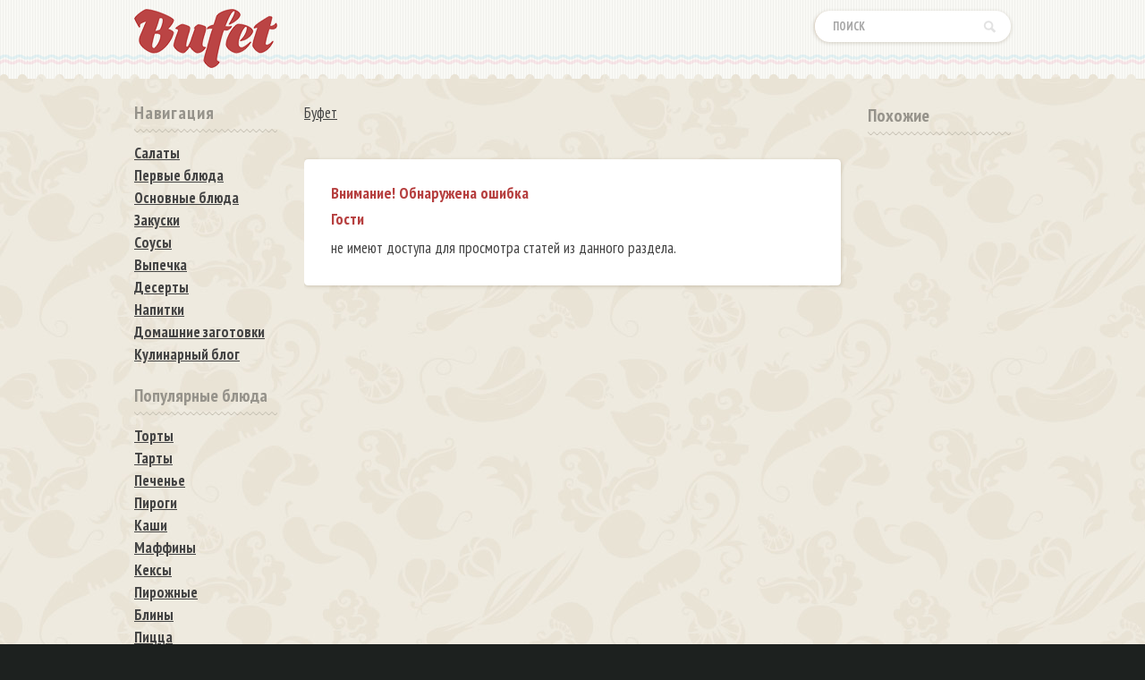

--- FILE ---
content_type: text/html; charset=utf-8
request_url: https://bufet.net/1021-onlayn-igry-kazino-vulkan.html
body_size: 6138
content:
<!doctype html>
<html lang="ru">
<head>

 <meta http-equiv="Content-Type" content="text/html; charset=utf-8" />
<title>Буфет официальный сайт еды - вкусные и самые лучшие рецепты пошагово с фото в домашних условиях на праздники и на каждый день на Bufet</title>
<meta name="description" content="Как приготовить самые лучшие домашние рецепты и авторские шедевры, используя фото и пошаговые инструкции на каждый день и праздники легко, просто и вкусно" />
<meta name="keywords" content="лучшие рецепты, самые лучшие рецепты пошагово, лучшие рецепты с фото, лучшие домашние рецепты, лучшие рецепты в домашних условиях, домашние рецепты, вкусные рецепты с фото, рецепты в домашних условиях, новые рецепты с фото, простые рецепты с фото, рецепты пошагово, домашние рецепты с фото, новые вкусные простые рецепты, очень вкусные рецепты, рецепты блюд с фото, рецепты домашние пошагово, рецепт фото пошагово в домашних, рецепт с фото пошагово в домашних условиях" />
<meta name="generator" content="DataLife Engine (http://dle-news.ru)" />
<link rel="search" type="application/opensearchdescription+xml" href="https://bufet.net/engine/opensearch.php" title="Буфет официальный сайт еды - вкусные и самые лучшие рецепты пошагово с фото в домашних условиях на праздники и на каждый день на Bufet" />
<link rel="alternate" type="application/rss+xml" title="Буфет официальный сайт еды - вкусные и самые лучшие рецепты пошагово с фото в домашних условиях на праздники и на каждый день на Bufet" href="https://bufet.net/rss.xml" />
<script type="6354a5c572e631dc938c00c9-text/javascript" src="/engine/classes/js/jquery.js"></script>
<script type="6354a5c572e631dc938c00c9-text/javascript" src="/engine/classes/js/jqueryui.js"></script>
<script type="6354a5c572e631dc938c00c9-text/javascript" src="/engine/classes/js/dle_js.js"></script> 
<link rel="shortcut icon" href="/favicon.ico"/>
<link media="screen" href="/templates/Default/style/styles.css" type="text/css" rel="stylesheet"/>
<link href="https://fonts.googleapis.com/css?family=PT+Sans+Narrow:400,700&amp;subset=cyrillic" rel="stylesheet">

    
    <script data-cfasync="false" nonce="4d580bce-c7db-4667-9ce2-9b2356087029">try{(function(w,d){!function(j,k,l,m){if(j.zaraz)console.error("zaraz is loaded twice");else{j[l]=j[l]||{};j[l].executed=[];j.zaraz={deferred:[],listeners:[]};j.zaraz._v="5874";j.zaraz._n="4d580bce-c7db-4667-9ce2-9b2356087029";j.zaraz.q=[];j.zaraz._f=function(n){return async function(){var o=Array.prototype.slice.call(arguments);j.zaraz.q.push({m:n,a:o})}};for(const p of["track","set","debug"])j.zaraz[p]=j.zaraz._f(p);j.zaraz.init=()=>{var q=k.getElementsByTagName(m)[0],r=k.createElement(m),s=k.getElementsByTagName("title")[0];s&&(j[l].t=k.getElementsByTagName("title")[0].text);j[l].x=Math.random();j[l].w=j.screen.width;j[l].h=j.screen.height;j[l].j=j.innerHeight;j[l].e=j.innerWidth;j[l].l=j.location.href;j[l].r=k.referrer;j[l].k=j.screen.colorDepth;j[l].n=k.characterSet;j[l].o=(new Date).getTimezoneOffset();if(j.dataLayer)for(const t of Object.entries(Object.entries(dataLayer).reduce((u,v)=>({...u[1],...v[1]}),{})))zaraz.set(t[0],t[1],{scope:"page"});j[l].q=[];for(;j.zaraz.q.length;){const w=j.zaraz.q.shift();j[l].q.push(w)}r.defer=!0;for(const x of[localStorage,sessionStorage])Object.keys(x||{}).filter(z=>z.startsWith("_zaraz_")).forEach(y=>{try{j[l]["z_"+y.slice(7)]=JSON.parse(x.getItem(y))}catch{j[l]["z_"+y.slice(7)]=x.getItem(y)}});r.referrerPolicy="origin";r.src="/cdn-cgi/zaraz/s.js?z="+btoa(encodeURIComponent(JSON.stringify(j[l])));q.parentNode.insertBefore(r,q)};["complete","interactive"].includes(k.readyState)?zaraz.init():j.addEventListener("DOMContentLoaded",zaraz.init)}}(w,d,"zarazData","script");window.zaraz._p=async d$=>new Promise(ea=>{if(d$){d$.e&&d$.e.forEach(eb=>{try{const ec=d.querySelector("script[nonce]"),ed=ec?.nonce||ec?.getAttribute("nonce"),ee=d.createElement("script");ed&&(ee.nonce=ed);ee.innerHTML=eb;ee.onload=()=>{d.head.removeChild(ee)};d.head.appendChild(ee)}catch(ef){console.error(`Error executing script: ${eb}\n`,ef)}});Promise.allSettled((d$.f||[]).map(eg=>fetch(eg[0],eg[1])))}ea()});zaraz._p({"e":["(function(w,d){})(window,document)"]});})(window,document)}catch(e){throw fetch("/cdn-cgi/zaraz/t"),e;};</script></head>
<body>
	


<div class="oosurrr 277e36a3139e90b2 277e36a3139e90b2">

	<div class="oopppalla">
		<div class="opplklll">
			<div class="ppaoodozz">
				<div class="hyhyssss">﻿ 

  <div class="clr berrors">
	<b>Внимание! Обнаружена ошибка</b>
	<b>Гости</b> не имеют доступа для просмотра статей из данного раздела.
</div> <div id='dle-content'></div>   
					

					
					  <div class="speedbar"><span id="dle-speedbar"><span itemscope itemtype="http://data-vocabulary.org/Breadcrumb"><a href="https://bufet.net/" itemprop="url"><span itemprop="title">Буфет</span></a></span></span></div>  
				</div>
				<div class="poaoozz">
					<div class="giopplls hhjhjhff">
						<div class="gioppll rtuuuapp ppdpsdzz">
							 Навигация
						</div>
					</div>
					<div class="drakkaxx ggsssgsa">
						<div class="travolhh ninnnazzz">
                        
                     
							<a href="/salaty_recepti/" >Салаты</a>
							<a href="/supy/" >Первые блюда</a>
							<a href="/osnovnye-blyuda/" >Основные блюда</a>
							<a href="/zakuski/" >Закуски</a>
							<a href="/sousy/" >Соусы</a>
							<a href="/vypechka_recepti/" >Выпечка</a>
							<a href="/deserty/" >Десерты</a>
							<a href="/napitki/" >Напитки</a>
							<a href="/domashnie-zagotovki/" >Домашние заготовки</a>
								<a href="/kulinarnyy-blog/" >Кулинарный блог</a>
						</div>
					</div>
				
                
                
                
                            
                    	<div class="drakkaxx">
					<div class="gioppll rtuuuapp zijjjaa" style="    margin-bottom: 12px; ">
						 Популярные блюда
					</div>
					<div class="travolhh">
						
<a href="/recepty-tortov-v-domashnih-usloviyah-s-foto/" >Торты</a>
	<a href="https://bufet.net/tarty-recepty-s-foto-poshagovo-doma/">Тарты</a>
<a href="/recepty-pechenya-v-domashnih-usloviyah/" >Печенье</a>
<a href="https://bufet.net/pirogi-recepty-s-foto-poshagovo-doma/">Пироги</a>
<a href="https://bufet.net/kashi-recepty-s-foto-poshagovo-doma/">Каши</a>
<a href="https://bufet.net/maffiny-recepty-s-foto-poshagovo-doma/">Маффины</a>
<a href="https://bufet.net/keksy-recepty-s-foto-poshagovo-doma/">Кексы</a>
<a href="https://bufet.net/pirozhnye-recepty-s-foto-poshagovo-doma/">Пирожные</a>
<a href="/recepty-blinov-poshagovo-s-foto-v-domashnih-uslovi/" >Блины</a>
<a href="/domashnyaya-picca-recepty-s-foto-v-domashnih-uslov/" >Пицца</a>
<a href="https://bufet.net/vafli-recepty/">Вафли</a>
<a href="https://bufet.net/kotlety-recept-s-foto-poshagovo-v-domashnih-uslovi/">Котлеты</a>
<a href="https://bufet.net/smuzi-recepty-s-foto-poshagovo-v-domashnih-usloviy/">Смузи</a>
<a href="https://bufet.net/buterbrody-recepty-s-foto-poshagovo-v-domashnih-us/">Бутерброды</a>
<a href="https://bufet.net/sufle-recepty-s-foto-poshagovo-v-domashnih-usloviy/">Суфле</a>
<a href="https://bufet.net/omlety-recepty-s-foto-poshagovo-v-domashnih-uslovi/">Омлеты</a>
<a href="https://bufet.net/zapekanki-recepty-s-foto-poshagovo-v-domashnih-usl/">Запеканки</a>
<a href="https://bufet.net/syrniki-recepty-s-foto-poshagovo-v-domashnih-uslov/">Сырники</a>
<a href="/domashnie-konfety-v-domashnih-usloviyah-recept-s-f/" >Конфеты</a>
<a href="https://bufet.net/pirozhki-recepty-s-foto-poshagovo-doma/">Пирожки</a>
<a href="https://bufet.net/grenki-recepty-s-foto-poshagovo-doma/">Гренки</a>
<a href="https://bufet.net/ponchiki-recepty-s-foto-poshagovo-doma/">Пончики</a>
<a href="https://bufet.net/vareniki-recepty-s-foto-poshagovo-doma/">Вареники</a>
<a href="https://bufet.net/beze-recepty-s-foto-poshagovo-doma/">Безе</a>
<a href="https://bufet.net/oladi-recepty-s-foto-poshagovo-doma/">Оладьи</a>
<a href="https://bufet.net/varene-recepty-s-foto-poshagovo-doma/">Варенье</a>
<a href="https://bufet.net/pasta-recepty-s-foto-poshagovo-doma/">Паста</a>
<a href="https://bufet.net/steyki-recepty-s-foto-poshagovo-doma/">Стейки</a>
<a href="https://bufet.net/pashtety-recepty-s-foto-poshagovo-doma/">Паштеты</a>
<a href="https://bufet.net/bulochki-recepty-s-foto-poshagovo-doma/">Булочки</a>
<a href="https://bufet.net/golubcy-recepty/">Голубцы</a>
   <a href="/pelmeni-domashnie-poshagovye-recepty-s-foto/" >Пельмени</a>
   <a href="/shashlyk-recepty-s-foto-v-domashnih-usloviyah/" >Шашлык</a>
   <a href="/sushi-recepty-s-foto-v-domashnih-usloviyah/" >Суши</a>
<a href="/recepty-hleba-v-domashnih-usloviyah-s-foto/" >Хлеб</a>
<a href="/domashnie-morozhenoe-recepty-s-foto/" >Мороженое</a>
   
   

   </div>
				</div>
                
                
     

					
					
                
                

                   
   
                 
                 
                	<div class="giopplls hhjhjhff" style="margin-top: 15px;">
						<div class="gioppll rtuuuapp ppdpsdzz"  >
							 По продуктам
						</div>
					</div>
					<div class="drakkaxx ggsssgsa" >
						<div class="travolhh ninnnazzz">
                        
                     <a href="/myaso-recepty/" >Мясо</a>
                       <a href="/ptica-recepty/" >Птица</a> 
                      <a href="/griby-recepty/" >Грибы</a> 
                       <a href="/ryba-recepty/" >Рыба</a> 
                       <a href="/moreprodukty-recepty/" >Морепродукты</a> 
                        <a href="/ovoschi-recepty/" >Овощи</a> 
                       <a href="/frukty-recepty/" >Фрукты</a>  
                       <a href="/yagody-recepty/" >Ягоды</a> 
                        <a href="/krupy-recepty/" >Крупы</a> 
                         <a href="/orehi-recepty/" >Орехи</a>
                           <a href="/yayca-recepty/" >Яйца</a> 
                            <a href="/moloko-recepty/" >Молоко</a>
                             <a href="/konservy-recepty/" >Консервы</a> 
                            
                     
                     
                     
						</div>
					</div>
                    
                    
                    

                 
				<div class="drakkaxx">
					<div class="gioppll rtuuuapp zijjjaa" style="    margin-bottom: 12px;">
						 Популярные повара
					</div>
					<div class="travolhh">
							<a href="https://bufet.net/zvezda-mishlen/">Звезда Мишлен</a>			
                        <a href="/anastasiya-skripkina-recepty-oficialnyy-sayt-7say/" >Анастасия Скрипкина</a>
							<a href="/recepty-yulii-vysockoy-edim-doma/" >Юлия Высоцкая</a>
						 
                        
                 <a href="/recepty-gordona-ramzi-na-russkom-yazyke/" >Гордон Рамзи</a>
                 <a href="/recepty-dzheymi-olivera-na-russkom-yazyke/" >Джейми Оливер</a>
                 <a href="/ektor-himenes-bravo-recepty/" >Эктор Хименес Браво</a>   </div>
				</div>
                
                
                	<div class="drakkaxx">
					<div class="gioppll rtuuuapp zijjjaa" style="    margin-bottom: 12px; margin-top:5px;">
						 Кухонная техника
					</div>
					<div class="travolhh">
						
                        <a href="/yogurtnica-recepty/" >Йогуртница</a>
							<a href="/recepty-v-multivarke-recepty-s-foto-poshagovo/" >Мультиварка</a>
						 
                        	<a href="https://bufet.net/multipekar-recepty/">Мультипекарь</a>
                   
                        
                        
                 <a href="/recepty-v-mikrovolnovke-recepty-s-foto/" >Микроволновка</a>
                 
                 
                 
                 
                 
                 <a href="/recepty-v-duhovke-s-foto-zapechennogo-blyuda/" >Духовка</a>
                 <a href="/barbekyu-recepty-s-foto-i-video-v-duhovke-i-na-pri/" >Барбекю</a> 
                 
                   
                    <a href="/recepty-dlya-mini-pechi/" >Мини печь</a>
                   </div>
				</div>
              
                 
                 
                
                
                
                
                
                    	<div class="drakkaxx">
					<div class="gioppll rtuuuapp zijjjaa" style="    margin-bottom: 12px; margin-top:5px;">
						 Кухни
					</div>
					<div class="travolhh">
		
<a href="/russkaya-kuhnya-recepty-s-foto/" >Русская кухня</a>
<a href="/gruzinskaya-kuhnya-recepty-s-foto/" >Грузинская кухня</a>
<a href="/blyuda-tureckoy-kuhni-recepty-s-foto/" >Турецкая кухня</a>
<a href="/blyuda-ukrainskoy-kuhni-recepty-s-foto/" >Украинская кухня</a>
<a href="/blyuda-francuzskoy-kuhni-recepty-s-foto/" >Французская кухня</a>
<a href="/recepty-italyanskoy-kuhni-v-domashnih-usloviyah/" >Итальянская кухня</a>

   </div>
				</div>
					
					

				


 
					
					


                
                 
                    
                    
                    
                    
                
                </div>
                
                
                 
				
			 
                
			</div>
			<div class="hiooppaa">
				  
				<div class="drakkaxx">
					<div class="gioppll rtuuuapp zijjjaa">
						 Похожие
					</div>
					<div class="travolhh">
						 
					</div>
				
  
				</div>
				
				
				
				 
			</div>
		</div>
		
		
 
		
		<center>	 
			
            
            
 
<br>
<br>

	 

	</center>	
		
		

		

		
		
		
	</div>
	

	
	
</div>
<div style="clear:both;">
</div>
	



	
<div class="jjytiiii">
	 
	<div class="biiuyiu">
		<span class="ffafaaa">
		<span class="ratatbbbb">
			 
             
           Bufet.net © 2015-2026 / <span class="link kioooaa" data-link="/index.php?do=feedback"  rel="nofollow">Контакты</span>
             
		</span>
		</span>
		<span class="penkaka">
		
	
	<!--LiveInternet counter--><script type="6354a5c572e631dc938c00c9-text/javascript">
document.write("<img src='//counter.yadro.ru/hit?t25.12;r"+
escape(document.referrer)+((typeof(screen)=="undefined")?"":
";s"+screen.width+"*"+screen.height+"*"+(screen.colorDepth?
screen.colorDepth:screen.pixelDepth))+";u"+escape(document.URL)+
";h"+escape(document.title.substring(0,150))+";"+Math.random()+
"' alt='' title='LiveInternet: показано число посетителей за"+
" сегодня' "+
"border='0' width='88' height='15'>")
</script><!--/LiveInternet-->

			
			
</span>
	</div>
	 
</div>
<div class="tyuuutt">
<div class="kmiirra" >
			<a href="/">
			<img src="/templates/Default/dleimages/logotipe.png" alt="Лого" class="zzpppoortr"></a>
			<div class="jjjoooxoa">
				<form action="#" name="searchform" method="post">
					<input type="hidden" name="do" value="search">
					<input type="hidden" name="subaction" value="search">
					<span class="drtyuuuu">
					<input id="story" name="story" placeholder="Поиск" type="text" class="fararara"><button class="styysyyy"></button>
					</span>
				</form>
			</div>
		</div></div>
         <script type="6354a5c572e631dc938c00c9-text/javascript">
<!--
var dle_root       = '/';
var dle_admin      = '';
var dle_login_hash = '';
var dle_group      = 5;
var dle_skin       = 'Default';
var dle_wysiwyg    = '-1';
var quick_wysiwyg  = '0';
var dle_act_lang   = ["Да", "Нет", "Ввод", "Отмена", "Сохранить", "Удалить", "Загрузка. Пожалуйста, подождите..."];
var menu_short     = 'Быстрое редактирование';
var menu_full      = 'Полное редактирование';
var menu_profile   = 'Просмотр профиля';
var menu_send      = 'Отправить сообщение';
var menu_uedit     = 'Админцентр';
var dle_info       = 'Информация';
var dle_confirm    = 'Подтверждение';
var dle_prompt     = 'Ввод информации';
var dle_req_field  = 'Заполните все необходимые поля';
var dle_del_agree  = 'Вы действительно хотите удалить? Данное действие невозможно будет отменить';
var dle_spam_agree = 'Вы действительно хотите отметить пользователя как спамера? Это приведёт к удалению всех его комментариев';
var dle_complaint  = 'Укажите текст Вашей жалобы для администрации:';
var dle_big_text   = 'Выделен слишком большой участок текста.';
var dle_orfo_title = 'Укажите комментарий для администрации к найденной ошибке на странице';
var dle_p_send     = 'Отправить';
var dle_p_send_ok  = 'Уведомление успешно отправлено';
var dle_save_ok    = 'Изменения успешно сохранены. Обновить страницу?';
var dle_reply_title= 'Ответ на комментарий';
var dle_tree_comm  = '0';
var dle_del_news   = 'Удалить статью';
var dle_sub_agree  = 'Вы действительно хотите подписаться на комментарии к данной публикации?';
var allow_dle_delete_news   = false;

//-->
</script>

<script src="/templates/Default/dleimages/social-likes.min.js" type="6354a5c572e631dc938c00c9-text/javascript"></script>
  
    
<script src="/cdn-cgi/scripts/7d0fa10a/cloudflare-static/rocket-loader.min.js" data-cf-settings="6354a5c572e631dc938c00c9-|49" defer></script><script defer src="https://static.cloudflareinsights.com/beacon.min.js/vcd15cbe7772f49c399c6a5babf22c1241717689176015" integrity="sha512-ZpsOmlRQV6y907TI0dKBHq9Md29nnaEIPlkf84rnaERnq6zvWvPUqr2ft8M1aS28oN72PdrCzSjY4U6VaAw1EQ==" data-cf-beacon='{"version":"2024.11.0","token":"4fcce25ee3654d32af2c682ed507e0ec","r":1,"server_timing":{"name":{"cfCacheStatus":true,"cfEdge":true,"cfExtPri":true,"cfL4":true,"cfOrigin":true,"cfSpeedBrain":true},"location_startswith":null}}' crossorigin="anonymous"></script>
</body>
</html>
<!-- DataLife Engine Copyright SoftNews Media Group (http://dle-news.ru) -->
